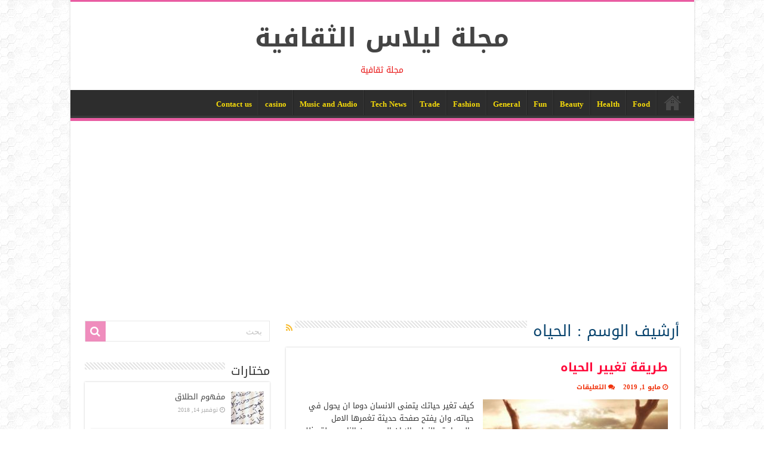

--- FILE ---
content_type: text/html; charset=UTF-8
request_url: https://www.liilas.com/tag/%D8%A7%D9%84%D8%AD%D9%8A%D8%A7%D9%87/
body_size: 13060
content:
<!DOCTYPE html>
<html dir="rtl" lang="ar" prefix="og: https://ogp.me/ns#" prefix="og: http://ogp.me/ns#">
<head>
<meta charset="UTF-8" />
<link rel="profile" href="http://gmpg.org/xfn/11" />
<link rel="pingback" href="https://www.liilas.com/xmlrpc.php" />
<title>الحياه - مجلة ليلاس الثقافية</title>

		<!-- All in One SEO 4.9.1.1 - aioseo.com -->
	<meta name="description" content="-" />
	<meta name="robots" content="max-image-preview:large" />
	<link rel="canonical" href="https://www.liilas.com/tag/%d8%a7%d9%84%d8%ad%d9%8a%d8%a7%d9%87/" />
	<meta name="generator" content="All in One SEO (AIOSEO) 4.9.1.1" />

		<meta name="google-site-verification" content="Q4uHLrGLB8vapG77mAkZA4b7W2FIC85T4xu4yOpXZlE" />
		<script type="application/ld+json" class="aioseo-schema">
			{"@context":"https:\/\/schema.org","@graph":[{"@type":"BreadcrumbList","@id":"https:\/\/www.liilas.com\/tag\/%D8%A7%D9%84%D8%AD%D9%8A%D8%A7%D9%87\/#breadcrumblist","itemListElement":[{"@type":"ListItem","@id":"https:\/\/www.liilas.com#listItem","position":1,"name":"Home","item":"https:\/\/www.liilas.com","nextItem":{"@type":"ListItem","@id":"https:\/\/www.liilas.com\/tag\/%d8%a7%d9%84%d8%ad%d9%8a%d8%a7%d9%87\/#listItem","name":"\u0627\u0644\u062d\u064a\u0627\u0647"}},{"@type":"ListItem","@id":"https:\/\/www.liilas.com\/tag\/%d8%a7%d9%84%d8%ad%d9%8a%d8%a7%d9%87\/#listItem","position":2,"name":"\u0627\u0644\u062d\u064a\u0627\u0647","previousItem":{"@type":"ListItem","@id":"https:\/\/www.liilas.com#listItem","name":"Home"}}]},{"@type":"CollectionPage","@id":"https:\/\/www.liilas.com\/tag\/%D8%A7%D9%84%D8%AD%D9%8A%D8%A7%D9%87\/#collectionpage","url":"https:\/\/www.liilas.com\/tag\/%D8%A7%D9%84%D8%AD%D9%8A%D8%A7%D9%87\/","name":"\u0627\u0644\u062d\u064a\u0627\u0647 - \u0645\u062c\u0644\u0629 \u0644\u064a\u0644\u0627\u0633 \u0627\u0644\u062b\u0642\u0627\u0641\u064a\u0629","description":"-","inLanguage":"ar","isPartOf":{"@id":"https:\/\/www.liilas.com\/#website"},"breadcrumb":{"@id":"https:\/\/www.liilas.com\/tag\/%D8%A7%D9%84%D8%AD%D9%8A%D8%A7%D9%87\/#breadcrumblist"}},{"@type":"Organization","@id":"https:\/\/www.liilas.com\/#organization","name":"\u0645\u062c\u0644\u0629 \u0644\u064a\u0644\u0627\u0633 \u0627\u0644\u062b\u0642\u0627\u0641\u064a\u0629","description":"\u0645\u062c\u0644\u0629 \u062b\u0642\u0627\u0641\u064a\u0629","url":"https:\/\/www.liilas.com\/","logo":{"@type":"ImageObject","url":"https:\/\/www.liilas.com\/wp-content\/uploads\/2015\/11\/10968564_803136499766159_5534456256425935368_n.png","@id":"https:\/\/www.liilas.com\/tag\/%D8%A7%D9%84%D8%AD%D9%8A%D8%A7%D9%87\/#organizationLogo","width":180,"height":180,"caption":"\u0634\u0628\u0643\u0629 \u0644\u064a\u0644\u0627\u0633 \u0627\u0644\u062b\u0642\u0627\u0641\u064a\u0629"},"image":{"@id":"https:\/\/www.liilas.com\/tag\/%D8%A7%D9%84%D8%AD%D9%8A%D8%A7%D9%87\/#organizationLogo"},"sameAs":["https:\/\/www.facebook.com\/pages\/Liilas\/412072132205933"]},{"@type":"WebSite","@id":"https:\/\/www.liilas.com\/#website","url":"https:\/\/www.liilas.com\/","name":"\u0645\u062c\u0644\u0629 \u0644\u064a\u0644\u0627\u0633 \u0627\u0644\u062b\u0642\u0627\u0641\u064a\u0629","description":"\u0645\u062c\u0644\u0629 \u062b\u0642\u0627\u0641\u064a\u0629","inLanguage":"ar","publisher":{"@id":"https:\/\/www.liilas.com\/#organization"}}]}
		</script>
		<!-- All in One SEO -->

<link rel='dns-prefetch' href='//fonts.googleapis.com' />
<link rel="alternate" type="application/rss+xml" title="مجلة ليلاس الثقافية &laquo; الخلاصة" href="https://www.liilas.com/feed/" />
<link rel="alternate" type="application/rss+xml" title="مجلة ليلاس الثقافية &laquo; خلاصة التعليقات" href="https://www.liilas.com/comments/feed/" />
<link rel="alternate" type="application/rss+xml" title="مجلة ليلاس الثقافية &laquo; الحياه خلاصة الوسوم" href="https://www.liilas.com/tag/%d8%a7%d9%84%d8%ad%d9%8a%d8%a7%d9%87/feed/" />
<style id='wp-img-auto-sizes-contain-inline-css' type='text/css'>
img:is([sizes=auto i],[sizes^="auto," i]){contain-intrinsic-size:3000px 1500px}
/*# sourceURL=wp-img-auto-sizes-contain-inline-css */
</style>
<style id='wp-emoji-styles-inline-css' type='text/css'>

	img.wp-smiley, img.emoji {
		display: inline !important;
		border: none !important;
		box-shadow: none !important;
		height: 1em !important;
		width: 1em !important;
		margin: 0 0.07em !important;
		vertical-align: -0.1em !important;
		background: none !important;
		padding: 0 !important;
	}
/*# sourceURL=wp-emoji-styles-inline-css */
</style>
<link rel='stylesheet' id='wp-block-library-rtl-css' href='https://www.liilas.com/wp-includes/css/dist/block-library/style-rtl.min.css' type='text/css' media='all' />
<style id='classic-theme-styles-inline-css' type='text/css'>
/*! This file is auto-generated */
.wp-block-button__link{color:#fff;background-color:#32373c;border-radius:9999px;box-shadow:none;text-decoration:none;padding:calc(.667em + 2px) calc(1.333em + 2px);font-size:1.125em}.wp-block-file__button{background:#32373c;color:#fff;text-decoration:none}
/*# sourceURL=/wp-includes/css/classic-themes.min.css */
</style>
<link rel='stylesheet' id='aioseo/css/src/vue/standalone/blocks/table-of-contents/global.scss-css' href='https://www.liilas.com/wp-content/plugins/all-in-one-seo-pack/dist/Lite/assets/css/table-of-contents/global.e90f6d47.css' type='text/css' media='all' />
<style id='global-styles-inline-css' type='text/css'>
:root{--wp--preset--aspect-ratio--square: 1;--wp--preset--aspect-ratio--4-3: 4/3;--wp--preset--aspect-ratio--3-4: 3/4;--wp--preset--aspect-ratio--3-2: 3/2;--wp--preset--aspect-ratio--2-3: 2/3;--wp--preset--aspect-ratio--16-9: 16/9;--wp--preset--aspect-ratio--9-16: 9/16;--wp--preset--color--black: #000000;--wp--preset--color--cyan-bluish-gray: #abb8c3;--wp--preset--color--white: #ffffff;--wp--preset--color--pale-pink: #f78da7;--wp--preset--color--vivid-red: #cf2e2e;--wp--preset--color--luminous-vivid-orange: #ff6900;--wp--preset--color--luminous-vivid-amber: #fcb900;--wp--preset--color--light-green-cyan: #7bdcb5;--wp--preset--color--vivid-green-cyan: #00d084;--wp--preset--color--pale-cyan-blue: #8ed1fc;--wp--preset--color--vivid-cyan-blue: #0693e3;--wp--preset--color--vivid-purple: #9b51e0;--wp--preset--gradient--vivid-cyan-blue-to-vivid-purple: linear-gradient(135deg,rgb(6,147,227) 0%,rgb(155,81,224) 100%);--wp--preset--gradient--light-green-cyan-to-vivid-green-cyan: linear-gradient(135deg,rgb(122,220,180) 0%,rgb(0,208,130) 100%);--wp--preset--gradient--luminous-vivid-amber-to-luminous-vivid-orange: linear-gradient(135deg,rgb(252,185,0) 0%,rgb(255,105,0) 100%);--wp--preset--gradient--luminous-vivid-orange-to-vivid-red: linear-gradient(135deg,rgb(255,105,0) 0%,rgb(207,46,46) 100%);--wp--preset--gradient--very-light-gray-to-cyan-bluish-gray: linear-gradient(135deg,rgb(238,238,238) 0%,rgb(169,184,195) 100%);--wp--preset--gradient--cool-to-warm-spectrum: linear-gradient(135deg,rgb(74,234,220) 0%,rgb(151,120,209) 20%,rgb(207,42,186) 40%,rgb(238,44,130) 60%,rgb(251,105,98) 80%,rgb(254,248,76) 100%);--wp--preset--gradient--blush-light-purple: linear-gradient(135deg,rgb(255,206,236) 0%,rgb(152,150,240) 100%);--wp--preset--gradient--blush-bordeaux: linear-gradient(135deg,rgb(254,205,165) 0%,rgb(254,45,45) 50%,rgb(107,0,62) 100%);--wp--preset--gradient--luminous-dusk: linear-gradient(135deg,rgb(255,203,112) 0%,rgb(199,81,192) 50%,rgb(65,88,208) 100%);--wp--preset--gradient--pale-ocean: linear-gradient(135deg,rgb(255,245,203) 0%,rgb(182,227,212) 50%,rgb(51,167,181) 100%);--wp--preset--gradient--electric-grass: linear-gradient(135deg,rgb(202,248,128) 0%,rgb(113,206,126) 100%);--wp--preset--gradient--midnight: linear-gradient(135deg,rgb(2,3,129) 0%,rgb(40,116,252) 100%);--wp--preset--font-size--small: 13px;--wp--preset--font-size--medium: 20px;--wp--preset--font-size--large: 36px;--wp--preset--font-size--x-large: 42px;--wp--preset--spacing--20: 0.44rem;--wp--preset--spacing--30: 0.67rem;--wp--preset--spacing--40: 1rem;--wp--preset--spacing--50: 1.5rem;--wp--preset--spacing--60: 2.25rem;--wp--preset--spacing--70: 3.38rem;--wp--preset--spacing--80: 5.06rem;--wp--preset--shadow--natural: 6px 6px 9px rgba(0, 0, 0, 0.2);--wp--preset--shadow--deep: 12px 12px 50px rgba(0, 0, 0, 0.4);--wp--preset--shadow--sharp: 6px 6px 0px rgba(0, 0, 0, 0.2);--wp--preset--shadow--outlined: 6px 6px 0px -3px rgb(255, 255, 255), 6px 6px rgb(0, 0, 0);--wp--preset--shadow--crisp: 6px 6px 0px rgb(0, 0, 0);}:where(.is-layout-flex){gap: 0.5em;}:where(.is-layout-grid){gap: 0.5em;}body .is-layout-flex{display: flex;}.is-layout-flex{flex-wrap: wrap;align-items: center;}.is-layout-flex > :is(*, div){margin: 0;}body .is-layout-grid{display: grid;}.is-layout-grid > :is(*, div){margin: 0;}:where(.wp-block-columns.is-layout-flex){gap: 2em;}:where(.wp-block-columns.is-layout-grid){gap: 2em;}:where(.wp-block-post-template.is-layout-flex){gap: 1.25em;}:where(.wp-block-post-template.is-layout-grid){gap: 1.25em;}.has-black-color{color: var(--wp--preset--color--black) !important;}.has-cyan-bluish-gray-color{color: var(--wp--preset--color--cyan-bluish-gray) !important;}.has-white-color{color: var(--wp--preset--color--white) !important;}.has-pale-pink-color{color: var(--wp--preset--color--pale-pink) !important;}.has-vivid-red-color{color: var(--wp--preset--color--vivid-red) !important;}.has-luminous-vivid-orange-color{color: var(--wp--preset--color--luminous-vivid-orange) !important;}.has-luminous-vivid-amber-color{color: var(--wp--preset--color--luminous-vivid-amber) !important;}.has-light-green-cyan-color{color: var(--wp--preset--color--light-green-cyan) !important;}.has-vivid-green-cyan-color{color: var(--wp--preset--color--vivid-green-cyan) !important;}.has-pale-cyan-blue-color{color: var(--wp--preset--color--pale-cyan-blue) !important;}.has-vivid-cyan-blue-color{color: var(--wp--preset--color--vivid-cyan-blue) !important;}.has-vivid-purple-color{color: var(--wp--preset--color--vivid-purple) !important;}.has-black-background-color{background-color: var(--wp--preset--color--black) !important;}.has-cyan-bluish-gray-background-color{background-color: var(--wp--preset--color--cyan-bluish-gray) !important;}.has-white-background-color{background-color: var(--wp--preset--color--white) !important;}.has-pale-pink-background-color{background-color: var(--wp--preset--color--pale-pink) !important;}.has-vivid-red-background-color{background-color: var(--wp--preset--color--vivid-red) !important;}.has-luminous-vivid-orange-background-color{background-color: var(--wp--preset--color--luminous-vivid-orange) !important;}.has-luminous-vivid-amber-background-color{background-color: var(--wp--preset--color--luminous-vivid-amber) !important;}.has-light-green-cyan-background-color{background-color: var(--wp--preset--color--light-green-cyan) !important;}.has-vivid-green-cyan-background-color{background-color: var(--wp--preset--color--vivid-green-cyan) !important;}.has-pale-cyan-blue-background-color{background-color: var(--wp--preset--color--pale-cyan-blue) !important;}.has-vivid-cyan-blue-background-color{background-color: var(--wp--preset--color--vivid-cyan-blue) !important;}.has-vivid-purple-background-color{background-color: var(--wp--preset--color--vivid-purple) !important;}.has-black-border-color{border-color: var(--wp--preset--color--black) !important;}.has-cyan-bluish-gray-border-color{border-color: var(--wp--preset--color--cyan-bluish-gray) !important;}.has-white-border-color{border-color: var(--wp--preset--color--white) !important;}.has-pale-pink-border-color{border-color: var(--wp--preset--color--pale-pink) !important;}.has-vivid-red-border-color{border-color: var(--wp--preset--color--vivid-red) !important;}.has-luminous-vivid-orange-border-color{border-color: var(--wp--preset--color--luminous-vivid-orange) !important;}.has-luminous-vivid-amber-border-color{border-color: var(--wp--preset--color--luminous-vivid-amber) !important;}.has-light-green-cyan-border-color{border-color: var(--wp--preset--color--light-green-cyan) !important;}.has-vivid-green-cyan-border-color{border-color: var(--wp--preset--color--vivid-green-cyan) !important;}.has-pale-cyan-blue-border-color{border-color: var(--wp--preset--color--pale-cyan-blue) !important;}.has-vivid-cyan-blue-border-color{border-color: var(--wp--preset--color--vivid-cyan-blue) !important;}.has-vivid-purple-border-color{border-color: var(--wp--preset--color--vivid-purple) !important;}.has-vivid-cyan-blue-to-vivid-purple-gradient-background{background: var(--wp--preset--gradient--vivid-cyan-blue-to-vivid-purple) !important;}.has-light-green-cyan-to-vivid-green-cyan-gradient-background{background: var(--wp--preset--gradient--light-green-cyan-to-vivid-green-cyan) !important;}.has-luminous-vivid-amber-to-luminous-vivid-orange-gradient-background{background: var(--wp--preset--gradient--luminous-vivid-amber-to-luminous-vivid-orange) !important;}.has-luminous-vivid-orange-to-vivid-red-gradient-background{background: var(--wp--preset--gradient--luminous-vivid-orange-to-vivid-red) !important;}.has-very-light-gray-to-cyan-bluish-gray-gradient-background{background: var(--wp--preset--gradient--very-light-gray-to-cyan-bluish-gray) !important;}.has-cool-to-warm-spectrum-gradient-background{background: var(--wp--preset--gradient--cool-to-warm-spectrum) !important;}.has-blush-light-purple-gradient-background{background: var(--wp--preset--gradient--blush-light-purple) !important;}.has-blush-bordeaux-gradient-background{background: var(--wp--preset--gradient--blush-bordeaux) !important;}.has-luminous-dusk-gradient-background{background: var(--wp--preset--gradient--luminous-dusk) !important;}.has-pale-ocean-gradient-background{background: var(--wp--preset--gradient--pale-ocean) !important;}.has-electric-grass-gradient-background{background: var(--wp--preset--gradient--electric-grass) !important;}.has-midnight-gradient-background{background: var(--wp--preset--gradient--midnight) !important;}.has-small-font-size{font-size: var(--wp--preset--font-size--small) !important;}.has-medium-font-size{font-size: var(--wp--preset--font-size--medium) !important;}.has-large-font-size{font-size: var(--wp--preset--font-size--large) !important;}.has-x-large-font-size{font-size: var(--wp--preset--font-size--x-large) !important;}
:where(.wp-block-post-template.is-layout-flex){gap: 1.25em;}:where(.wp-block-post-template.is-layout-grid){gap: 1.25em;}
:where(.wp-block-term-template.is-layout-flex){gap: 1.25em;}:where(.wp-block-term-template.is-layout-grid){gap: 1.25em;}
:where(.wp-block-columns.is-layout-flex){gap: 2em;}:where(.wp-block-columns.is-layout-grid){gap: 2em;}
:root :where(.wp-block-pullquote){font-size: 1.5em;line-height: 1.6;}
/*# sourceURL=global-styles-inline-css */
</style>
<link rel='stylesheet' id='tie-style-css' href='https://www.liilas.com/wp-content/themes/sahifa2/style.css' type='text/css' media='all' />
<link rel='stylesheet' id='tie-ilightbox-skin-css' href='https://www.liilas.com/wp-content/themes/sahifa2/css/ilightbox/dark-skin/skin.css' type='text/css' media='all' />
<link rel='stylesheet' id='droidarabickufi-css' href='https://fonts.googleapis.com/earlyaccess/droidarabickufi' type='text/css' media='all' />
<link rel='stylesheet' id='Droid+Sans-css' href='https://fonts.googleapis.com/css?family=Droid+Sans%3Aregular%2C700' type='text/css' media='all' />
<link rel='stylesheet' id='__EPYT__style-css' href='https://www.liilas.com/wp-content/plugins/youtube-embed-plus/styles/ytprefs.min.css' type='text/css' media='all' />
<style id='__EPYT__style-inline-css' type='text/css'>

                .epyt-gallery-thumb {
                        width: 33.333%;
                }
                
/*# sourceURL=__EPYT__style-inline-css */
</style>
<script type="text/javascript" src="https://www.liilas.com/wp-includes/js/jquery/jquery.min.js" id="jquery-core-js"></script>
<script type="text/javascript" src="https://www.liilas.com/wp-includes/js/jquery/jquery-migrate.min.js" id="jquery-migrate-js"></script>
<script type="text/javascript" id="__ytprefs__-js-extra">
/* <![CDATA[ */
var _EPYT_ = {"ajaxurl":"https://www.liilas.com/wp-admin/admin-ajax.php","security":"0d75a47eab","gallery_scrolloffset":"20","eppathtoscripts":"https://www.liilas.com/wp-content/plugins/youtube-embed-plus/scripts/","eppath":"https://www.liilas.com/wp-content/plugins/youtube-embed-plus/","epresponsiveselector":"[\"iframe.__youtube_prefs__\"]","epdovol":"1","version":"14.2.3.2","evselector":"iframe.__youtube_prefs__[src], iframe[src*=\"youtube.com/embed/\"], iframe[src*=\"youtube-nocookie.com/embed/\"]","ajax_compat":"","maxres_facade":"eager","ytapi_load":"light","pause_others":"","stopMobileBuffer":"1","facade_mode":"","not_live_on_channel":""};
//# sourceURL=__ytprefs__-js-extra
/* ]]> */
</script>
<script type="text/javascript" src="https://www.liilas.com/wp-content/plugins/youtube-embed-plus/scripts/ytprefs.min.js" id="__ytprefs__-js"></script>
<link rel="https://api.w.org/" href="https://www.liilas.com/wp-json/" /><link rel="alternate" title="JSON" type="application/json" href="https://www.liilas.com/wp-json/wp/v2/tags/10969" /><link rel="EditURI" type="application/rsd+xml" title="RSD" href="https://www.liilas.com/xmlrpc.php?rsd" />
<link rel="stylesheet" href="https://www.liilas.com/wp-content/themes/sahifa2/rtl.css" type="text/css" media="screen" /><meta name="generator" content="WordPress 6.9" />
<link rel="shortcut icon" href="https://www.liilas.com/wp-content/uploads/2022/04/favicon.ico" title="Favicon" />
<!--[if IE]>
<script type="text/javascript">jQuery(document).ready(function (){ jQuery(".menu-item").has("ul").children("a").attr("aria-haspopup", "true");});</script>
<![endif]-->
<!--[if lt IE 9]>
<script src="https://www.liilas.com/wp-content/themes/sahifa2/js/html5.js"></script>
<script src="https://www.liilas.com/wp-content/themes/sahifa2/js/selectivizr-min.js"></script>
<![endif]-->
<!--[if IE 9]>
<link rel="stylesheet" type="text/css" media="all" href="https://www.liilas.com/wp-content/themes/sahifa2/css/ie9.css" />
<![endif]-->
<!--[if IE 8]>
<link rel="stylesheet" type="text/css" media="all" href="https://www.liilas.com/wp-content/themes/sahifa2/css/ie8.css" />
<![endif]-->
<!--[if IE 7]>
<link rel="stylesheet" type="text/css" media="all" href="https://www.liilas.com/wp-content/themes/sahifa2/css/ie7.css" />
<![endif]-->


<meta name="viewport" content="width=device-width, initial-scale=1.0" />

<meta name="google-site-verification" content="Q4uHLrGLB8vapG77mAkZA4b7W2FIC85T4xu4yOpXZlE" />



<script async src="https://pagead2.googlesyndication.com/pagead/js/adsbygoogle.js?client=ca-pub-4235321123875651"
     crossorigin="anonymous"></script>




<!-- Google Tag Manager -->
<script>(function(w,d,s,l,i){w[l]=w[l]||[];w[l].push({'gtm.start':
new Date().getTime(),event:'gtm.js'});var f=d.getElementsByTagName(s)[0],
j=d.createElement(s),dl=l!='dataLayer'?'&l='+l:'';j.async=true;j.src=
'https://www.googletagmanager.com/gtm.js?id='+i+dl;f.parentNode.insertBefore(j,f);
})(window,document,'script','dataLayer','GTM-KQDBDQJ');</script>
<!-- End Google Tag Manager -->




<style type="text/css" media="screen">

body{
	font-family: 'droid arabic kufi';
}

.logo h1 a, .logo h2 a{
	font-family: 'droid arabic kufi';
}

.logo span{
	font-family: 'droid arabic kufi';
	color :#e81212;
}

.top-nav, .top-nav ul li a {
	font-family: 'droid arabic kufi';
	color :#23484f;
	font-weight: bold;
}

#main-nav, #main-nav ul li a{
	font-family: 'droid arabic kufi';
	color :#f5da0a;
	font-weight: bold;
}

.page-title{
	font-family: 'droid arabic kufi';
	color :#09446e;
}

.post-title{
	font-family: 'droid arabic kufi';
	color :#eb1212;
}

h2.post-box-title, h2.post-box-title a{
	font-family: 'droid arabic kufi';
	color :#ff0a3b;
	font-weight: bold;
}

h3.post-box-title, h3.post-box-title a{
	font-family: 'droid arabic kufi';
	color :#095670;
}

p.post-meta, p.post-meta a{
	font-family: 'droid arabic kufi';
	color :#f03009;
	font-weight: bold;
}

body.single .entry, body.page .entry{
	font-family: 'droid arabic kufi';
	color :#0b8db5;
	font-weight: bold;
}

.widget-top h4, .widget-top h4 a{
	font-family: 'droid arabic kufi';
}

.footer-widget-top h4, .footer-widget-top h4 a{
	font-family: 'droid arabic kufi';
}

.ei-title h2, .slider-caption h2 a, .content .slider-caption h2 a, .slider-caption h2, .content .slider-caption h2, .content .ei-title h2{
	font-family: 'droid arabic kufi';
	color :#fa0519;
	font-weight: bold;
}

.cat-box-title h2, .cat-box-title h2 a, .block-head h3, #respond h3, #comments-title, h2.review-box-header, .woocommerce-tabs .entry-content h2, .woocommerce .related.products h2, .entry .woocommerce h2, .woocommerce-billing-fields h3, .woocommerce-shipping-fields h3, #order_review_heading, #bbpress-forums fieldset.bbp-form legend, #buddypress .item-body h4, #buddypress #item-body h4{
	font-family: 'droid arabic kufi';
	color :#f70810;
}

::-webkit-scrollbar {
	width: 8px;
	height:8px;
}

#main-nav,
.cat-box-content,
#sidebar .widget-container,
.post-listing,
#commentform {
	border-bottom-color: #e95ca2;
}

.search-block .search-button,
#topcontrol,
#main-nav ul li.current-menu-item a,
#main-nav ul li.current-menu-item a:hover,
#main-nav ul li.current_page_parent a,
#main-nav ul li.current_page_parent a:hover,
#main-nav ul li.current-menu-parent a,
#main-nav ul li.current-menu-parent a:hover,
#main-nav ul li.current-page-ancestor a,
#main-nav ul li.current-page-ancestor a:hover,
.pagination span.current,
.share-post span.share-text,
.flex-control-paging li a.flex-active,
.ei-slider-thumbs li.ei-slider-element,
.review-percentage .review-item span span,
.review-final-score,
.button,
a.button,
a.more-link,
#main-content input[type="submit"],
.form-submit #submit,
#login-form .login-button,
.widget-feedburner .feedburner-subscribe,
input[type="submit"],
#buddypress button,
#buddypress a.button,
#buddypress input[type=submit],
#buddypress input[type=reset],
#buddypress ul.button-nav li a,
#buddypress div.generic-button a,
#buddypress .comment-reply-link,
#buddypress div.item-list-tabs ul li a span,
#buddypress div.item-list-tabs ul li.selected a,
#buddypress div.item-list-tabs ul li.current a,
#buddypress #members-directory-form div.item-list-tabs ul li.selected span,
#members-list-options a.selected,
#groups-list-options a.selected,
body.dark-skin #buddypress div.item-list-tabs ul li a span,
body.dark-skin #buddypress div.item-list-tabs ul li.selected a,
body.dark-skin #buddypress div.item-list-tabs ul li.current a,
body.dark-skin #members-list-options a.selected,
body.dark-skin #groups-list-options a.selected,
.search-block-large .search-button,
#featured-posts .flex-next:hover,
#featured-posts .flex-prev:hover,
a.tie-cart span.shooping-count,
.woocommerce span.onsale,
.woocommerce-page span.onsale ,
.woocommerce .widget_price_filter .ui-slider .ui-slider-handle,
.woocommerce-page .widget_price_filter .ui-slider .ui-slider-handle,
#check-also-close,
a.post-slideshow-next,
a.post-slideshow-prev,
.widget_price_filter .ui-slider .ui-slider-handle,
.quantity .minus:hover,
.quantity .plus:hover,
.mejs-container .mejs-controls .mejs-time-rail .mejs-time-current,
#reading-position-indicator  {
	background-color:#e95ca2;
}

::-webkit-scrollbar-thumb{
	background-color:#e95ca2 !important;
}

#theme-footer,
#theme-header,
.top-nav ul li.current-menu-item:before,
#main-nav .menu-sub-content ,
#main-nav ul ul,
#check-also-box {
	border-top-color: #e95ca2;
}

.search-block:after {
	border-right-color:#e95ca2;
}

body.rtl .search-block:after {
	border-left-color:#e95ca2;
}

#main-nav ul > li.menu-item-has-children:hover > a:after,
#main-nav ul > li.mega-menu:hover > a:after {
	border-color:transparent transparent #e95ca2;
}

.widget.timeline-posts li a:hover,
.widget.timeline-posts li a:hover span.tie-date {
	color: #e95ca2;
}

.widget.timeline-posts li a:hover span.tie-date:before {
	background: #e95ca2;
	border-color: #e95ca2;
}

#order_review,
#order_review_heading {
	border-color: #e95ca2;
}


body {
	background-image : url(https://www.liilas.com/wp-content/themes/sahifa2/images/patterns/body-bg6.png);
	background-position: top center;
}

</style>

<meta name="generator" content="Elementor 3.33.4; features: e_font_icon_svg, additional_custom_breakpoints; settings: css_print_method-external, google_font-enabled, font_display-swap">
			<style>
				.e-con.e-parent:nth-of-type(n+4):not(.e-lazyloaded):not(.e-no-lazyload),
				.e-con.e-parent:nth-of-type(n+4):not(.e-lazyloaded):not(.e-no-lazyload) * {
					background-image: none !important;
				}
				@media screen and (max-height: 1024px) {
					.e-con.e-parent:nth-of-type(n+3):not(.e-lazyloaded):not(.e-no-lazyload),
					.e-con.e-parent:nth-of-type(n+3):not(.e-lazyloaded):not(.e-no-lazyload) * {
						background-image: none !important;
					}
				}
				@media screen and (max-height: 640px) {
					.e-con.e-parent:nth-of-type(n+2):not(.e-lazyloaded):not(.e-no-lazyload),
					.e-con.e-parent:nth-of-type(n+2):not(.e-lazyloaded):not(.e-no-lazyload) * {
						background-image: none !important;
					}
				}
			</style>
			</head>
<body id="top" class="rtl archive tag tag-10969 wp-theme-sahifa2 lazy-enabled elementor-default elementor-kit-46353">

<div class="wrapper-outer">

	<div class="background-cover"></div>

	<aside id="slide-out">

			<div class="search-mobile">
			<form method="get" id="searchform-mobile" action="https://www.liilas.com/">
				<button class="search-button" type="submit" value="بحث"><i class="fa fa-search"></i></button>
				<input type="text" id="s-mobile" name="s" title="بحث" value="بحث" onfocus="if (this.value == 'بحث') {this.value = '';}" onblur="if (this.value == '') {this.value = 'بحث';}"  />
			</form>
		</div><!-- .search-mobile /-->
	
			<div class="social-icons">
		<a class="ttip-none" title="Rss" href="https://www.liilas.com/feed/" target="_blank"><i class="fa fa-rss"></i></a><a class="ttip-none" title="Facebook" href="https://www.facebook.com/pages/Liilas/412072132205933" target="_blank"><i class="fa fa-facebook"></i></a>
			</div>

	
		<div id="mobile-menu" ></div>
	</aside><!-- #slide-out /-->

		<div id="wrapper" class="boxed-all">
		<div class="inner-wrapper">

		<header id="theme-header" class="theme-header center-logo">
			
		<div class="header-content">

					<a id="slide-out-open" class="slide-out-open" href="#"><span></span></a>
		
			<div class="logo">
			<h2>				<a  href="https://www.liilas.com/">مجلة ليلاس الثقافية</a>
				<span>مجلة ثقافية</span>
							</h2>			</div><!-- .logo /-->
			<div class="e3lan e3lan-top">			

    <div class="JC-WIDGET-DMROOT" data-widget-id="5997137e0cbc90b1d9e8fa3b2a9bbc09"></div>
    <script type="text/javascript" async="async" src="https://static.jubnaadserve.com/api/widget.js"></script>
				</div>			<div class="clear"></div>

		</div>
													<nav id="main-nav">
				<div class="container">

				
					<div class="main-menu"><ul id="menu-main" class="menu"><li id="menu-item-44967" class="menu-item menu-item-type-post_type menu-item-object-page menu-item-home menu-item-44967"><a href="https://www.liilas.com/">Home</a></li>
<li id="menu-item-42655" class="menu-item menu-item-type-taxonomy menu-item-object-category menu-item-42655"><a href="https://www.liilas.com/category/food/">Food</a></li>
<li id="menu-item-42656" class="menu-item menu-item-type-taxonomy menu-item-object-category menu-item-42656"><a href="https://www.liilas.com/category/health/">Health</a></li>
<li id="menu-item-42657" class="menu-item menu-item-type-taxonomy menu-item-object-category menu-item-42657"><a href="https://www.liilas.com/category/beauty/">Beauty</a></li>
<li id="menu-item-42658" class="menu-item menu-item-type-taxonomy menu-item-object-category menu-item-42658"><a href="https://www.liilas.com/category/fun-3/">Fun</a></li>
<li id="menu-item-45148" class="menu-item menu-item-type-taxonomy menu-item-object-category menu-item-45148"><a href="https://www.liilas.com/category/general/">General</a></li>
<li id="menu-item-42659" class="menu-item menu-item-type-taxonomy menu-item-object-category menu-item-42659"><a href="https://www.liilas.com/category/fashion/">Fashion</a></li>
<li id="menu-item-45147" class="menu-item menu-item-type-taxonomy menu-item-object-category menu-item-45147"><a href="https://www.liilas.com/category/trade/">Trade</a></li>
<li id="menu-item-42660" class="menu-item menu-item-type-taxonomy menu-item-object-category menu-item-42660"><a href="https://www.liilas.com/category/tech-news/">Tech News</a></li>
<li id="menu-item-44753" class="menu-item menu-item-type-taxonomy menu-item-object-category menu-item-44753"><a href="https://www.liilas.com/category/music-and-audio/">Music and Audio</a></li>
<li id="menu-item-45411" class="menu-item menu-item-type-taxonomy menu-item-object-category menu-item-45411"><a href="https://www.liilas.com/category/casino/">casino</a></li>
<li id="menu-item-45418" class="menu-item menu-item-type-post_type menu-item-object-page menu-item-45418"><a href="https://www.liilas.com/contact-us-2/">Contact us</a></li>
</ul></div>					
					
				</div>
			</nav><!-- .main-nav /-->
					</header><!-- #header /-->

	
	
	<div id="main-content" class="container sidebar-left">
	<div class="content">
		
		<div class="page-head">
		
			<h1 class="page-title">
				أرشيف الوسم : <span>الحياه</span>			</h1>
			
						<a class="rss-cat-icon tooltip" title="الإشتراك في الخلاصات"  href="https://www.liilas.com/tag/%d8%a7%d9%84%d8%ad%d9%8a%d8%a7%d9%87/feed/"><i class="fa fa-rss"></i></a>
						
			<div class="stripe-line"></div>
			
						
		</div>
		
				<div class="post-listing archive-box">


	<article class="item-list">
	
		<h2 class="post-box-title">
			<a href="https://www.liilas.com/%d8%b7%d8%b1%d9%8a%d9%82%d8%a9-%d8%aa%d8%ba%d9%8a%d9%8a%d8%b1-%d8%a7%d9%84%d8%ad%d9%8a%d8%a7%d9%87/">طريقة تغيير الحياه</a>
		</h2>
		
		<p class="post-meta">
	
		
	<span class="tie-date"><i class="fa fa-clock-o"></i>مايو 1, 2019</span>	
	
	<span class="post-comments"><i class="fa fa-comments"></i><span>التعليقات <span class="screen-reader-text"> على طريقة تغيير الحياه مغلقة</span></span></span>
</p>
					

		
			
		
		<div class="post-thumbnail">
			<a href="https://www.liilas.com/%d8%b7%d8%b1%d9%8a%d9%82%d8%a9-%d8%aa%d8%ba%d9%8a%d9%8a%d8%b1-%d8%a7%d9%84%d8%ad%d9%8a%d8%a7%d9%87/">
				<img fetchpriority="high" width="310" height="165" src="https://www.liilas.com/wp-content/uploads/2019/05/كيف_أغير_حياتي-310x165.jpg" class="attachment-tie-medium size-tie-medium wp-post-image" alt="" decoding="async" />				<span class="fa overlay-icon"></span>
			</a>
		</div><!-- post-thumbnail /-->
		
					
		<div class="entry">
			<p>كيف تغير حياتك يتمنى الانسان دوما ان يحول في حياته، وان يفتح صفحة حديثة تغمرها الامل والسعادة والنجاح، الا ان العديد من الناس يعلق ذلك التحويل بحدوث امر ما، او قدوم مناسبة خاصة، او تحسن في حالتهم الصحية او العينية او الاجتماعية، فهناك عوامل عديدة لدى كل شخص تشعره ان وقت التحويل لم يحن بعد. فهو يترقب المقبل من المستقبل، &hellip;</p>
			<a class="more-link" href="https://www.liilas.com/%d8%b7%d8%b1%d9%8a%d9%82%d8%a9-%d8%aa%d8%ba%d9%8a%d9%8a%d8%b1-%d8%a7%d9%84%d8%ad%d9%8a%d8%a7%d9%87/">أكمل القراءة &raquo;</a>
		</div>

		<div class="mini-share-post">
	<span class="share-text">شاركها</span>
	
		<script>
	window.___gcfg = {lang: 'en-US'};
	(function(w, d, s) {
	  function go(){
		var js, fjs = d.getElementsByTagName(s)[0], load = function(url, id) {
		  if (d.getElementById(id)) {return;}
		  js = d.createElement(s); js.src = url; js.id = id;
		  fjs.parentNode.insertBefore(js, fjs);
		};
		load('//connect.facebook.net/en/all.js#xfbml=1', 	'fbjssdk' );
		load('https://apis.google.com/js/plusone.js', 		'gplus1js');
		load('//platform.twitter.com/widgets.js', 			'tweetjs' );
	  }
	  if (w.addEventListener) { w.addEventListener("load", go, false); }
	  else if (w.attachEvent) { w.attachEvent("onload",go); }
	}(window, document, 'script'));
	</script>
	<ul class="normal-social">	
			<li>
			<div class="fb-like" data-href="https://www.liilas.com/%d8%b7%d8%b1%d9%8a%d9%82%d8%a9-%d8%aa%d8%ba%d9%8a%d9%8a%d8%b1-%d8%a7%d9%84%d8%ad%d9%8a%d8%a7%d9%87/" data-send="false" data-layout="button_count" data-width="90" data-show-faces="false"></div>
		</li>
		
			<li><a href="https://twitter.com/share" class="twitter-share-button" data-url="https://www.liilas.com/%d8%b7%d8%b1%d9%8a%d9%82%d8%a9-%d8%aa%d8%ba%d9%8a%d9%8a%d8%b1-%d8%a7%d9%84%d8%ad%d9%8a%d8%a7%d9%87/" data-text="طريقة تغيير الحياه" data-via="" data-lang="en">tweet</a></li>
						</ul>
		<div class="clear"></div>
</div> <!-- .share-post -->		
		<div class="clear"></div>
	</article><!-- .item-list -->
	
</div>
				
	</div> <!-- .content -->
	
<aside id="sidebar">
	<div class="theiaStickySidebar">
		<div class="search-block-large widget">
			<form method="get" action="https://www.liilas.com/">
				<button class="search-button" type="submit" value="بحث"><i class="fa fa-search"></i></button>
				<input type="text" id="s" name="s" value="بحث" onfocus="if (this.value == 'بحث') {this.value = '';}" onblur="if (this.value == '') {this.value = 'بحث';}"  />
			</form>
		</div><!-- .search-block /-->
<div id="posts-list-widget-3" class="widget posts-list"><div class="widget-top"><h4>مختارات		</h4><div class="stripe-line"></div></div>
						<div class="widget-container">				<ul>
							<li >
							<div class="post-thumbnail">
					<a href="https://www.liilas.com/%d9%85%d9%81%d9%87%d9%88%d9%85-%d8%a7%d9%84%d8%b7%d9%84%d8%a7%d9%82/" rel="bookmark"><img width="55" height="55" src="https://www.liilas.com/wp-content/uploads/2018/11/ما_هو_الطلاق-55x55.jpg" class="attachment-tie-small size-tie-small wp-post-image" alt="" decoding="async" srcset="https://www.liilas.com/wp-content/uploads/2018/11/ما_هو_الطلاق-55x55.jpg 55w, https://www.liilas.com/wp-content/uploads/2018/11/ما_هو_الطلاق-150x150.jpg 150w" sizes="(max-width: 55px) 100vw, 55px" /><span class="fa overlay-icon"></span></a>
				</div><!-- post-thumbnail /-->
						<h3><a href="https://www.liilas.com/%d9%85%d9%81%d9%87%d9%88%d9%85-%d8%a7%d9%84%d8%b7%d9%84%d8%a7%d9%82/">مفهوم الطلاق</a></h3>
			<span class="tie-date"><i class="fa fa-clock-o"></i>نوفمبر 14, 2018</span>		</li>
				<li >
							<div class="post-thumbnail">
					<a href="https://www.liilas.com/%d8%b9%d9%84%d8%a7%d8%ac-%d8%a7%d9%84%d8%ba%d8%ab%d9%8a%d8%a7%d9%86-%d8%b7%d8%a8%d9%8a%d8%b9%d9%8a%d8%a7/" rel="bookmark"><img width="55" height="55" src="https://www.liilas.com/wp-content/uploads/2018/06/1521028473262-55x55.jpg" class="attachment-tie-small size-tie-small wp-post-image" alt="" decoding="async" srcset="https://www.liilas.com/wp-content/uploads/2018/06/1521028473262-55x55.jpg 55w, https://www.liilas.com/wp-content/uploads/2018/06/1521028473262-150x150.jpg 150w" sizes="(max-width: 55px) 100vw, 55px" /><span class="fa overlay-icon"></span></a>
				</div><!-- post-thumbnail /-->
						<h3><a href="https://www.liilas.com/%d8%b9%d9%84%d8%a7%d8%ac-%d8%a7%d9%84%d8%ba%d8%ab%d9%8a%d8%a7%d9%86-%d8%b7%d8%a8%d9%8a%d8%b9%d9%8a%d8%a7/">علاج الغثيان طبيعيا</a></h3>
			<span class="tie-date"><i class="fa fa-clock-o"></i>يونيو 19, 2018</span>		</li>
				<li >
							<div class="post-thumbnail">
					<a href="https://www.liilas.com/%d8%a7%d8%b3%d8%aa%d8%ae%d8%af%d8%a7%d9%85-%d8%a7%d9%84%d9%83%d8%a8%d8%b1%d9%8a%d8%aa-%d8%a7%d9%84%d8%a3%d8%b5%d9%81%d8%b1-%d9%84%d9%84%d8%a8%d8%b4%d8%b1%d8%a9/" rel="bookmark"><img width="55" height="55" src="https://www.liilas.com/wp-content/uploads/2019/02/فوائد-الكبريت-الأصفر-للبشرة-55x55.jpg" class="attachment-tie-small size-tie-small wp-post-image" alt="" decoding="async" srcset="https://www.liilas.com/wp-content/uploads/2019/02/فوائد-الكبريت-الأصفر-للبشرة-55x55.jpg 55w, https://www.liilas.com/wp-content/uploads/2019/02/فوائد-الكبريت-الأصفر-للبشرة-150x150.jpg 150w" sizes="(max-width: 55px) 100vw, 55px" /><span class="fa overlay-icon"></span></a>
				</div><!-- post-thumbnail /-->
						<h3><a href="https://www.liilas.com/%d8%a7%d8%b3%d8%aa%d8%ae%d8%af%d8%a7%d9%85-%d8%a7%d9%84%d9%83%d8%a8%d8%b1%d9%8a%d8%aa-%d8%a7%d9%84%d8%a3%d8%b5%d9%81%d8%b1-%d9%84%d9%84%d8%a8%d8%b4%d8%b1%d8%a9/">استخدام الكبريت الأصفر للبشرة</a></h3>
			<span class="tie-date"><i class="fa fa-clock-o"></i>فبراير 2, 2019</span>		</li>
				<li >
							<div class="post-thumbnail">
					<a href="https://www.liilas.com/%d9%81%d9%8a%d8%b3%d8%a8%d9%88%d9%83-%d8%aa%d9%85%d9%86%d8%b9-%d9%88%d8%aa%d8%ad%d8%b0%d9%81-%d9%83%d9%84-%d8%a7%d9%84%d9%85%d8%ad%d8%aa%d9%88%d9%8a%d8%a7%d8%aa-%d8%a7%d9%84%d9%85%d8%aa%d8%b9%d9%84/" rel="bookmark"><img width="55" height="55" src="https://www.liilas.com/wp-content/uploads/2018/04/7f39515b8caff3eb673930fe86704d9256-55x55.jpg" class="attachment-tie-small size-tie-small wp-post-image" alt="" decoding="async" srcset="https://www.liilas.com/wp-content/uploads/2018/04/7f39515b8caff3eb673930fe86704d9256-55x55.jpg 55w, https://www.liilas.com/wp-content/uploads/2018/04/7f39515b8caff3eb673930fe86704d9256-150x150.jpg 150w" sizes="(max-width: 55px) 100vw, 55px" /><span class="fa overlay-icon"></span></a>
				</div><!-- post-thumbnail /-->
						<h3><a href="https://www.liilas.com/%d9%81%d9%8a%d8%b3%d8%a8%d9%88%d9%83-%d8%aa%d9%85%d9%86%d8%b9-%d9%88%d8%aa%d8%ad%d8%b0%d9%81-%d9%83%d9%84-%d8%a7%d9%84%d9%85%d8%ad%d8%aa%d9%88%d9%8a%d8%a7%d8%aa-%d8%a7%d9%84%d9%85%d8%aa%d8%b9%d9%84/">فيسبوك تمنع وتحذف كل المحتويات المتعلقة بداعش</a></h3>
			<span class="tie-date"><i class="fa fa-clock-o"></i>أبريل 27, 2018</span>		</li>
				<li >
							<div class="post-thumbnail">
					<a href="https://www.liilas.com/%d8%a3%d8%a8%d9%84-%d8%aa%d8%b9%d8%aa%d8%b1%d9%81-%d8%a8%d9%85%d8%b4%d9%83%d9%84%d8%a9-%d8%b9%d9%85%d8%b1%d9%87%d8%a7-%d8%b3%d9%86%d8%a9-%d9%81%d9%8a-%d8%a2%d9%8a%d9%81%d9%88%d9%86/" rel="bookmark"><img width="55" height="55" src="https://www.liilas.com/wp-content/uploads/2018/04/19c794827e68385828a0bd987491379594-55x55.jpg" class="attachment-tie-small size-tie-small wp-post-image" alt="" decoding="async" srcset="https://www.liilas.com/wp-content/uploads/2018/04/19c794827e68385828a0bd987491379594-55x55.jpg 55w, https://www.liilas.com/wp-content/uploads/2018/04/19c794827e68385828a0bd987491379594-150x150.jpg 150w" sizes="(max-width: 55px) 100vw, 55px" /><span class="fa overlay-icon"></span></a>
				</div><!-- post-thumbnail /-->
						<h3><a href="https://www.liilas.com/%d8%a3%d8%a8%d9%84-%d8%aa%d8%b9%d8%aa%d8%b1%d9%81-%d8%a8%d9%85%d8%b4%d9%83%d9%84%d8%a9-%d8%b9%d9%85%d8%b1%d9%87%d8%a7-%d8%b3%d9%86%d8%a9-%d9%81%d9%8a-%d8%a2%d9%8a%d9%81%d9%88%d9%86/">أبل تعترف بمشكلة عمرها سنة في آيفون</a></h3>
			<span class="tie-date"><i class="fa fa-clock-o"></i>أبريل 28, 2018</span>		</li>
				<li >
							<div class="post-thumbnail">
					<a href="https://www.liilas.com/%d8%a3%d8%b3%d8%a8%d8%a7%d8%a8-%d8%a8%d8%b1%d9%88%d8%af%d8%a9-%d8%a7%d9%84%d8%a3%d8%b7%d8%b1%d8%a7%d9%81-2/" rel="bookmark"><img width="55" height="55" src="https://www.liilas.com/wp-content/uploads/2018/11/ما_أسباب_برودة_الأطراف-1-55x55.jpg" class="attachment-tie-small size-tie-small wp-post-image" alt="" decoding="async" srcset="https://www.liilas.com/wp-content/uploads/2018/11/ما_أسباب_برودة_الأطراف-1-55x55.jpg 55w, https://www.liilas.com/wp-content/uploads/2018/11/ما_أسباب_برودة_الأطراف-1-150x150.jpg 150w" sizes="(max-width: 55px) 100vw, 55px" /><span class="fa overlay-icon"></span></a>
				</div><!-- post-thumbnail /-->
						<h3><a href="https://www.liilas.com/%d8%a3%d8%b3%d8%a8%d8%a7%d8%a8-%d8%a8%d8%b1%d9%88%d8%af%d8%a9-%d8%a7%d9%84%d8%a3%d8%b7%d8%b1%d8%a7%d9%81-2/">أسباب برودة الأطراف</a></h3>
			<span class="tie-date"><i class="fa fa-clock-o"></i>نوفمبر 27, 2018</span>		</li>
				<li >
							<div class="post-thumbnail">
					<a href="https://www.liilas.com/%d9%86%d8%b5%d8%a7%d8%a6%d8%ad-%d8%aa%d8%a4%d8%ae%d8%b1-%d8%b8%d9%87%d9%88%d8%b1-%d8%aa%d8%ac%d8%a7%d8%b9%d9%8a%d8%af-%d8%a7%d9%84%d8%b1%d9%82%d8%a8%d8%a9/" rel="bookmark"><img width="55" height="55" src="https://www.liilas.com/wp-content/uploads/2018/05/rides-du-cou2-55x55.jpg" class="attachment-tie-small size-tie-small wp-post-image" alt="" decoding="async" srcset="https://www.liilas.com/wp-content/uploads/2018/05/rides-du-cou2-55x55.jpg 55w, https://www.liilas.com/wp-content/uploads/2018/05/rides-du-cou2-150x150.jpg 150w" sizes="(max-width: 55px) 100vw, 55px" /><span class="fa overlay-icon"></span></a>
				</div><!-- post-thumbnail /-->
						<h3><a href="https://www.liilas.com/%d9%86%d8%b5%d8%a7%d8%a6%d8%ad-%d8%aa%d8%a4%d8%ae%d8%b1-%d8%b8%d9%87%d9%88%d8%b1-%d8%aa%d8%ac%d8%a7%d8%b9%d9%8a%d8%af-%d8%a7%d9%84%d8%b1%d9%82%d8%a8%d8%a9/">نصائح تؤخر ظهور تجاعيد الرقبة</a></h3>
			<span class="tie-date"><i class="fa fa-clock-o"></i>مايو 22, 2018</span>		</li>
				<li >
							<div class="post-thumbnail">
					<a href="https://www.liilas.com/%d8%a7%d9%84%d8%a7%d8%ab%d8%a7%d8%b1-%d8%a7%d9%84%d8%ac%d8%a7%d9%86%d8%a8%d9%8a%d9%87-%d9%84%d8%a7%d8%b3%d8%aa%d8%ae%d8%af%d8%a7%d9%85-%d8%a7%d9%84%d9%84%d9%8a%d9%85%d9%88%d9%86/" rel="bookmark"><img width="55" height="55" src="https://www.liilas.com/wp-content/uploads/2018/10/أضرار_الليمون_الحامض-55x55.jpg" class="attachment-tie-small size-tie-small wp-post-image" alt="" decoding="async" srcset="https://www.liilas.com/wp-content/uploads/2018/10/أضرار_الليمون_الحامض-55x55.jpg 55w, https://www.liilas.com/wp-content/uploads/2018/10/أضرار_الليمون_الحامض-150x150.jpg 150w" sizes="(max-width: 55px) 100vw, 55px" /><span class="fa overlay-icon"></span></a>
				</div><!-- post-thumbnail /-->
						<h3><a href="https://www.liilas.com/%d8%a7%d9%84%d8%a7%d8%ab%d8%a7%d8%b1-%d8%a7%d9%84%d8%ac%d8%a7%d9%86%d8%a8%d9%8a%d9%87-%d9%84%d8%a7%d8%b3%d8%aa%d8%ae%d8%af%d8%a7%d9%85-%d8%a7%d9%84%d9%84%d9%8a%d9%85%d9%88%d9%86/">الاثار الجانبيه لاستخدام الليمون</a></h3>
			<span class="tie-date"><i class="fa fa-clock-o"></i>أكتوبر 13, 2018</span>		</li>
				<li >
							<div class="post-thumbnail">
					<a href="https://www.liilas.com/%d8%b7%d8%b1%d9%82-%d8%a7%d9%84%d8%aa%d8%ae%d9%84%d8%b5-%d9%85%d9%86-%d8%b9%d8%af%d9%88%d9%83/" rel="bookmark"><img width="110" height="75" src="https://www.liilas.com/wp-content/uploads/2019/05/كيف_تتخلص_من_عدوك-110x75.jpg" class="attachment-tie-small size-tie-small wp-post-image" alt="" decoding="async" /><span class="fa overlay-icon"></span></a>
				</div><!-- post-thumbnail /-->
						<h3><a href="https://www.liilas.com/%d8%b7%d8%b1%d9%82-%d8%a7%d9%84%d8%aa%d8%ae%d9%84%d8%b5-%d9%85%d9%86-%d8%b9%d8%af%d9%88%d9%83/">طرق التخلص من عدوك</a></h3>
			<span class="tie-date"><i class="fa fa-clock-o"></i>مايو 1, 2019</span>		</li>
				<li >
							<div class="post-thumbnail">
					<a href="https://www.liilas.com/%d9%83%d9%8a%d9%81%d9%8a%d8%a9-%d8%aa%d9%86%d8%b8%d9%8a%d9%81-%d8%a7%d9%84%d8%a8%d8%b4%d8%b1%d8%a9/" rel="bookmark"><img width="110" height="75" src="https://www.liilas.com/wp-content/uploads/2019/04/طريقة_تنظيف_البشرة-110x75.jpg" class="attachment-tie-small size-tie-small wp-post-image" alt="" decoding="async" /><span class="fa overlay-icon"></span></a>
				</div><!-- post-thumbnail /-->
						<h3><a href="https://www.liilas.com/%d9%83%d9%8a%d9%81%d9%8a%d8%a9-%d8%aa%d9%86%d8%b8%d9%8a%d9%81-%d8%a7%d9%84%d8%a8%d8%b4%d8%b1%d8%a9/">كيفية تنظيف البشرة</a></h3>
			<span class="tie-date"><i class="fa fa-clock-o"></i>أبريل 30, 2019</span>		</li>
				<li >
							<div class="post-thumbnail">
					<a href="https://www.liilas.com/%d9%85%d8%a7-%d9%87%d9%88-%d8%a7%d9%84%d9%88%d9%82%d8%aa-%d8%a7%d9%84%d9%85%d9%86%d8%a7%d8%b3%d8%a8-%d9%84%d8%b4%d8%b1%d8%a8-%d8%a7%d9%84%d9%85%d8%a7%d8%a1/" rel="bookmark"><img width="55" height="55" src="https://www.liilas.com/wp-content/uploads/2018/06/أفضل_وقت_لشرب_الماء-55x55.jpg" class="attachment-tie-small size-tie-small wp-post-image" alt="" decoding="async" srcset="https://www.liilas.com/wp-content/uploads/2018/06/أفضل_وقت_لشرب_الماء-55x55.jpg 55w, https://www.liilas.com/wp-content/uploads/2018/06/أفضل_وقت_لشرب_الماء-150x150.jpg 150w" sizes="(max-width: 55px) 100vw, 55px" /><span class="fa overlay-icon"></span></a>
				</div><!-- post-thumbnail /-->
						<h3><a href="https://www.liilas.com/%d9%85%d8%a7-%d9%87%d9%88-%d8%a7%d9%84%d9%88%d9%82%d8%aa-%d8%a7%d9%84%d9%85%d9%86%d8%a7%d8%b3%d8%a8-%d9%84%d8%b4%d8%b1%d8%a8-%d8%a7%d9%84%d9%85%d8%a7%d8%a1/">ما هو الوقت المناسب لشرب الماء</a></h3>
			<span class="tie-date"><i class="fa fa-clock-o"></i>يونيو 26, 2018</span>		</li>
				<li >
							<div class="post-thumbnail">
					<a href="https://www.liilas.com/%d9%81%d9%88%d8%a7%d8%a6%d8%af-%d8%a7%d9%84%d9%81%d8%b1%d8%a7%d9%88%d9%84%d8%a9-%d8%a7%d9%84%d8%ac%d9%85%d8%a7%d9%84%d9%8a%d8%a9/" rel="bookmark"><img width="55" height="55" src="https://www.liilas.com/wp-content/uploads/2018/05/1124911-166039465-55x55.jpg" class="attachment-tie-small size-tie-small wp-post-image" alt="" decoding="async" srcset="https://www.liilas.com/wp-content/uploads/2018/05/1124911-166039465-55x55.jpg 55w, https://www.liilas.com/wp-content/uploads/2018/05/1124911-166039465-150x150.jpg 150w, https://www.liilas.com/wp-content/uploads/2018/05/1124911-166039465-300x300.jpg 300w, https://www.liilas.com/wp-content/uploads/2018/05/1124911-166039465-768x768.jpg 768w, https://www.liilas.com/wp-content/uploads/2018/05/1124911-166039465-700x700.jpg 700w, https://www.liilas.com/wp-content/uploads/2018/05/1124911-166039465.jpg 760w" sizes="(max-width: 55px) 100vw, 55px" /><span class="fa overlay-icon"></span></a>
				</div><!-- post-thumbnail /-->
						<h3><a href="https://www.liilas.com/%d9%81%d9%88%d8%a7%d8%a6%d8%af-%d8%a7%d9%84%d9%81%d8%b1%d8%a7%d9%88%d9%84%d8%a9-%d8%a7%d9%84%d8%ac%d9%85%d8%a7%d9%84%d9%8a%d8%a9/">فوائد الفراولة الجمالية</a></h3>
			<span class="tie-date"><i class="fa fa-clock-o"></i>مايو 26, 2018</span>		</li>
						</ul>
		<div class="clear"></div>
	</div></div><!-- .widget /--><div id="block-4" class="widget widget_block">
<div class="wp-block-group"><div class="wp-block-group__inner-container is-layout-flow wp-block-group-is-layout-flow">
<div class="wp-block-columns is-layout-flex wp-container-core-columns-is-layout-9d6595d7 wp-block-columns-is-layout-flex">
<div class="wp-block-column is-vertically-aligned-center is-layout-flow wp-block-column-is-layout-flow" style="flex-basis:100%">
<div class="wp-block-columns are-vertically-aligned-center is-layout-flex wp-container-core-columns-is-layout-9d6595d7 wp-block-columns-is-layout-flex">
<div class="wp-block-column is-vertically-aligned-center is-layout-flow wp-block-column-is-layout-flow" style="flex-basis:100%">
<div class="wp-block-group"><div class="wp-block-group__inner-container is-layout-flow wp-block-group-is-layout-flow">
<div class="wp-block-columns is-layout-flex wp-container-core-columns-is-layout-9d6595d7 wp-block-columns-is-layout-flex">
<div class="wp-block-column is-vertically-aligned-center is-layout-flow wp-block-column-is-layout-flow" style="flex-basis:100%"></div>
</div>
</div></div>
</div>
</div>
</div>
</div>
</div></div>
</div></div><!-- .widget /--><div id="block-5" class="widget widget_block">

    <div class="JC-WIDGET-DMROOT" data-widget-id="a0a151ceefc52d87d8c6460fe8902deb"></div>
    <script type="text/javascript" async="async" src="https://static.jubnaadserve.com/api/widget.js"></script>
</div></div><!-- .widget /-->	</div><!-- .theiaStickySidebar /-->
</aside><!-- #sidebar /-->	<div class="clear"></div>
</div><!-- .container /-->

<footer id="theme-footer">
	<div id="footer-widget-area" class="footer-2c">

			<div id="footer-first" class="footer-widgets-box">
			<div id="text-3" class="footer-widget widget_text"><div class="footer-widget-top"><h4> </h4></div>
						<div class="footer-widget-container">			<div class="textwidget"><h2><a href="https://www.liilas.com/contact-us-2/">Contact us</a>    <a href="https://www.liilas.com/privacy-policy/">Privacy Policy</a></h2>
<h2></h2>
</div>
		</div></div><!-- .widget /-->		</div>
	
	

	
		
	</div><!-- #footer-widget-area -->
	<div class="clear"></div>
</footer><!-- .Footer /-->
				
<div class="clear"></div>
<div class="footer-bottom">
	<div class="container">
		<div class="alignright">
			<!-- Global Site Tag (gtag.js) - Google Analytics -->

<script>
  window.dataLayer = window.dataLayer || [];
  function gtag(){dataLayer.push(arguments)};
  gtag('js', new Date());

  gtag('config', 'UA-72377414-1');
</script>



		</div>
				<div class="social-icons">
		<a class="ttip-none" title="Rss" href="https://www.liilas.com/feed/" target="_blank"><i class="fa fa-rss"></i></a><a class="ttip-none" title="Facebook" href="https://www.facebook.com/pages/Liilas/412072132205933" target="_blank"><i class="fa fa-facebook"></i></a>
			</div>

		
		<div class="alignleft">
					</div>
		<div class="clear"></div>
	</div><!-- .Container -->
</div><!-- .Footer bottom -->

</div><!-- .inner-Wrapper -->
</div><!-- #Wrapper -->
</div><!-- .Wrapper-outer -->
	<div id="topcontrol" class="fa fa-angle-up" title="إلى الأعلى"></div>
<div id="fb-root"></div>
<script type="speculationrules">
{"prefetch":[{"source":"document","where":{"and":[{"href_matches":"/*"},{"not":{"href_matches":["/wp-*.php","/wp-admin/*","/wp-content/uploads/*","/wp-content/*","/wp-content/plugins/*","/wp-content/themes/sahifa2/*","/*\\?(.+)"]}},{"not":{"selector_matches":"a[rel~=\"nofollow\"]"}},{"not":{"selector_matches":".no-prefetch, .no-prefetch a"}}]},"eagerness":"conservative"}]}
</script>
<!-- بداية جوجل اناليتيك -->
<!-- Global site tag (gtag.js) - Google Analytics -->
<script async src="https://www.googletagmanager.com/gtag/js?id=G-6L18L93RK2"></script>
<script>
  window.dataLayer = window.dataLayer || [];
  function gtag(){dataLayer.push(arguments);}
  gtag('js', new Date());

  gtag('config', 'G-6L18L93RK2');
</script>
<!-- نهاية جوجل اناليتيك -->



<!-- Google Tag Manager (noscript) -->
<noscript><iframe src="https://www.googletagmanager.com/ns.html?id=GTM-KQDBDQJ"
height="0" width="0" style="display:none;visibility:hidden"></iframe></noscript>
<!-- End Google Tag Manager (noscript) -->
			<script>
				const lazyloadRunObserver = () => {
					const lazyloadBackgrounds = document.querySelectorAll( `.e-con.e-parent:not(.e-lazyloaded)` );
					const lazyloadBackgroundObserver = new IntersectionObserver( ( entries ) => {
						entries.forEach( ( entry ) => {
							if ( entry.isIntersecting ) {
								let lazyloadBackground = entry.target;
								if( lazyloadBackground ) {
									lazyloadBackground.classList.add( 'e-lazyloaded' );
								}
								lazyloadBackgroundObserver.unobserve( entry.target );
							}
						});
					}, { rootMargin: '200px 0px 200px 0px' } );
					lazyloadBackgrounds.forEach( ( lazyloadBackground ) => {
						lazyloadBackgroundObserver.observe( lazyloadBackground );
					} );
				};
				const events = [
					'DOMContentLoaded',
					'elementor/lazyload/observe',
				];
				events.forEach( ( event ) => {
					document.addEventListener( event, lazyloadRunObserver );
				} );
			</script>
			<style id='core-block-supports-inline-css' type='text/css'>
.wp-container-core-columns-is-layout-9d6595d7{flex-wrap:nowrap;}
/*# sourceURL=core-block-supports-inline-css */
</style>
<script type="module"  src="https://www.liilas.com/wp-content/plugins/all-in-one-seo-pack/dist/Lite/assets/table-of-contents.95d0dfce.js" id="aioseo/js/src/vue/standalone/blocks/table-of-contents/frontend.js-js"></script>
<script type="text/javascript" id="tie-scripts-js-extra">
/* <![CDATA[ */
var tie = {"mobile_menu_active":"true","mobile_menu_top":"true","lightbox_all":"","lightbox_gallery":"","woocommerce_lightbox":"","lightbox_skin":"dark","lightbox_thumb":"vertical","lightbox_arrows":"","sticky_sidebar":"","is_singular":"","SmothScroll":"true","reading_indicator":"true","lang_no_results":"\u0644\u0627 \u064a\u0648\u062c\u062f \u0646\u062a\u0627\u0626\u062c","lang_results_found":"\u0646\u062a\u0627\u0626\u062c \u062a\u0645 \u0627\u0644\u0639\u062b\u0648\u0631 \u0639\u0644\u064a\u0647\u0627"};
//# sourceURL=tie-scripts-js-extra
/* ]]> */
</script>
<script type="text/javascript" src="https://www.liilas.com/wp-content/themes/sahifa2/js/tie-scripts.js" id="tie-scripts-js"></script>
<script type="text/javascript" src="https://www.liilas.com/wp-content/themes/sahifa2/js/ilightbox.packed.js" id="tie-ilightbox-js"></script>
<script type="text/javascript" src="https://www.liilas.com/wp-content/plugins/youtube-embed-plus/scripts/fitvids.min.js" id="__ytprefsfitvids__-js"></script>
<script id="wp-emoji-settings" type="application/json">
{"baseUrl":"https://s.w.org/images/core/emoji/17.0.2/72x72/","ext":".png","svgUrl":"https://s.w.org/images/core/emoji/17.0.2/svg/","svgExt":".svg","source":{"concatemoji":"https://www.liilas.com/wp-includes/js/wp-emoji-release.min.js"}}
</script>
<script type="module">
/* <![CDATA[ */
/*! This file is auto-generated */
const a=JSON.parse(document.getElementById("wp-emoji-settings").textContent),o=(window._wpemojiSettings=a,"wpEmojiSettingsSupports"),s=["flag","emoji"];function i(e){try{var t={supportTests:e,timestamp:(new Date).valueOf()};sessionStorage.setItem(o,JSON.stringify(t))}catch(e){}}function c(e,t,n){e.clearRect(0,0,e.canvas.width,e.canvas.height),e.fillText(t,0,0);t=new Uint32Array(e.getImageData(0,0,e.canvas.width,e.canvas.height).data);e.clearRect(0,0,e.canvas.width,e.canvas.height),e.fillText(n,0,0);const a=new Uint32Array(e.getImageData(0,0,e.canvas.width,e.canvas.height).data);return t.every((e,t)=>e===a[t])}function p(e,t){e.clearRect(0,0,e.canvas.width,e.canvas.height),e.fillText(t,0,0);var n=e.getImageData(16,16,1,1);for(let e=0;e<n.data.length;e++)if(0!==n.data[e])return!1;return!0}function u(e,t,n,a){switch(t){case"flag":return n(e,"\ud83c\udff3\ufe0f\u200d\u26a7\ufe0f","\ud83c\udff3\ufe0f\u200b\u26a7\ufe0f")?!1:!n(e,"\ud83c\udde8\ud83c\uddf6","\ud83c\udde8\u200b\ud83c\uddf6")&&!n(e,"\ud83c\udff4\udb40\udc67\udb40\udc62\udb40\udc65\udb40\udc6e\udb40\udc67\udb40\udc7f","\ud83c\udff4\u200b\udb40\udc67\u200b\udb40\udc62\u200b\udb40\udc65\u200b\udb40\udc6e\u200b\udb40\udc67\u200b\udb40\udc7f");case"emoji":return!a(e,"\ud83e\u1fac8")}return!1}function f(e,t,n,a){let r;const o=(r="undefined"!=typeof WorkerGlobalScope&&self instanceof WorkerGlobalScope?new OffscreenCanvas(300,150):document.createElement("canvas")).getContext("2d",{willReadFrequently:!0}),s=(o.textBaseline="top",o.font="600 32px Arial",{});return e.forEach(e=>{s[e]=t(o,e,n,a)}),s}function r(e){var t=document.createElement("script");t.src=e,t.defer=!0,document.head.appendChild(t)}a.supports={everything:!0,everythingExceptFlag:!0},new Promise(t=>{let n=function(){try{var e=JSON.parse(sessionStorage.getItem(o));if("object"==typeof e&&"number"==typeof e.timestamp&&(new Date).valueOf()<e.timestamp+604800&&"object"==typeof e.supportTests)return e.supportTests}catch(e){}return null}();if(!n){if("undefined"!=typeof Worker&&"undefined"!=typeof OffscreenCanvas&&"undefined"!=typeof URL&&URL.createObjectURL&&"undefined"!=typeof Blob)try{var e="postMessage("+f.toString()+"("+[JSON.stringify(s),u.toString(),c.toString(),p.toString()].join(",")+"));",a=new Blob([e],{type:"text/javascript"});const r=new Worker(URL.createObjectURL(a),{name:"wpTestEmojiSupports"});return void(r.onmessage=e=>{i(n=e.data),r.terminate(),t(n)})}catch(e){}i(n=f(s,u,c,p))}t(n)}).then(e=>{for(const n in e)a.supports[n]=e[n],a.supports.everything=a.supports.everything&&a.supports[n],"flag"!==n&&(a.supports.everythingExceptFlag=a.supports.everythingExceptFlag&&a.supports[n]);var t;a.supports.everythingExceptFlag=a.supports.everythingExceptFlag&&!a.supports.flag,a.supports.everything||((t=a.source||{}).concatemoji?r(t.concatemoji):t.wpemoji&&t.twemoji&&(r(t.twemoji),r(t.wpemoji)))});
//# sourceURL=https://www.liilas.com/wp-includes/js/wp-emoji-loader.min.js
/* ]]> */
</script>
</body>
</html>

--- FILE ---
content_type: text/html; charset=utf-8
request_url: https://www.google.com/recaptcha/api2/aframe
body_size: 267
content:
<!DOCTYPE HTML><html><head><meta http-equiv="content-type" content="text/html; charset=UTF-8"></head><body><script nonce="haD5F5abYJuvbQZnU9Bcfg">/** Anti-fraud and anti-abuse applications only. See google.com/recaptcha */ try{var clients={'sodar':'https://pagead2.googlesyndication.com/pagead/sodar?'};window.addEventListener("message",function(a){try{if(a.source===window.parent){var b=JSON.parse(a.data);var c=clients[b['id']];if(c){var d=document.createElement('img');d.src=c+b['params']+'&rc='+(localStorage.getItem("rc::a")?sessionStorage.getItem("rc::b"):"");window.document.body.appendChild(d);sessionStorage.setItem("rc::e",parseInt(sessionStorage.getItem("rc::e")||0)+1);localStorage.setItem("rc::h",'1769084046019');}}}catch(b){}});window.parent.postMessage("_grecaptcha_ready", "*");}catch(b){}</script></body></html>